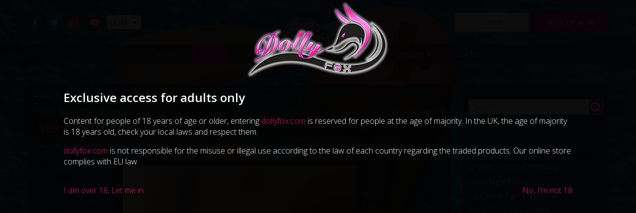

--- FILE ---
content_type: text/html; charset=UTF-8
request_url: https://www.dollyfox.com/blog/19-12-2022-sexy-mrs-claus.html
body_size: 6550
content:
<!doctype html>
<html itemscope="" itemtype="http://schema.org/WebPage" lang="en">
<head>
<meta http-equiv="Content-Type" content="text/html; charset=utf-8" />
<meta http-equiv="Content-Language" content="en" />
<title>Sexy Mrs Claus  | Dolly Fox</title>
<meta name="keywords" content="dolly fox tits, dolly fox boobs, dolly fox, dolly, fox, adult model, glamour model, big boobs, big tits, boobs, fetish model, adult, glamour, fetish, model, boobs, tits" />
<meta name="description" content="The official website for Dolly Fox, Adult Glamour/Fetish Model" />
<meta name="robots" content="index, follow"/>
<meta name="revisit-after" content="1 days"/>
<meta name="author" content="www.modsnetwebsitedesign.com"/>
<meta name="DC.Title" content="Sexy Mrs Claus "/>
<meta name="DC.Creator" content="https://www.modsnetwebsitedesign.com"/>
<meta name="twitter:card" content="summary">
<meta name="twitter:site" content="@dollyliciousfox" />
<meta name="twitter:creator" content="@dollyliciousfox" />
<meta name="twitter:title" content="Sexy Mrs Claus  | Dolly Fox" />
<meta name="twitter:description" content="The official website for Dolly Fox, Adult Glamour/Fetish Model" />
<meta name="twitter:image" content="https://www.dollyfox.com/images/og-image-5.jpg" />
<meta name="og:title" content="Dolly Fox">
<meta name="og:description" content="The official website for Dolly Fox, Adult Glamour/Fetish Model">
<meta name="og:image" content="https://www.dollyfox.com/og/og-image-5.jpg">
<meta name="og:image:secure_url" content="https://www.dollyfox.com/og/og-image-5.jpg">
<meta name="theme-color" content="#E31B6E" />
<meta name="viewport" content="initial-scale=1.0, minimum-scale=1.0, maximum-scale=1.0, user-scalable=no, width=device-width" />
<noscript>
	<meta http-equiv="refresh" content="0;URL=404-js.html">
</noscript>
<link rel="shortcut icon" href="https://www.dollyfox.com/favicon.ico" type="image/x-icon" />
<link rel="icon" type="image/ico" href="https://www.dollyfox.com/images/favicon.png" />
<link rel="apple-touch-icon" href="https://www.dollyfox.com/images/favicon-60.png"> 
<link rel="apple-touch-icon" sizes="76x76" href="https://www.dollyfox.com/images/favicon-76.png"> 
<link rel="apple-touch-icon" sizes="120x120" href="https://www.dollyfox.com/images/favicon-120.png"> 
<link rel="apple-touch-icon" sizes="152x152" href="https://www.dollyfox.com/images/favicon-152.png">  
<link type="text/css" href="https://fonts.googleapis.com/css?family=Open+Sans:300,600" rel="stylesheet">
<link type="text/css" href="https://www.dollyfox.com/slick.css" rel="stylesheet" />
	<link type="text/css" href="https://www.dollyfox.com/jquery-ui.min.css" rel="stylesheet" />
<link type="text/css" href="https://www.dollyfox.com/blog/stylesheet.css?v=0.0030" rel="stylesheet" />
	<link type="text/css" href="https://www.dollyfox.com/stylesheet.css?v=0.00493" rel="stylesheet" />
<!-- US Server -->
</head>

<body>
<div id="over18Container">
	<div id="over18">
		<div id="over18Logo">
			<a href="https://www.dollyfox.com/"><img src="https://www.dollyfox.com/images/logoL.png" width="308" height="160" alt="Sexy Mrs Claus " title="Sexy Mrs Claus " /></a>
		</div>
		<div id="over18Text"><h2>Exclusive access for adults only</h2><p>Content for people of 18 years of age or older, entering <a href="http://www.dollyfox.com">dollyfox.com</a> is reserved for people at the age of majority. In the UK, the age of majority is 18 years old, check your local laws and respect them.</p><p><a  href="http://www.dollyfox.com">dollyfox.com</a> is not  responsible for the misuse or illegal use according to the law of each  country regarding the traded products. Our online store complies with EU law.</p></div>
		<div id="over18Yes"><a id="over18Consent">I am over 18, Let me in</a></div>	
		<div id="over18No"><a id="notOver18" href="https://www.google.co.uk/">No, I'm not 18</a></div>
	</div>
</div>
	<div id="cookieUseContainer">
	<div id="cookieUse">
		<div id="cookieText">We use cookies to optimise your experience on our website. If you continue we'll assume that you are happy to receive our cookies.</div>
		<a id="cookieContinue">Continue</a>
	</div>
</div>
	<header>
	<div id="header">
		<div id="logo">
			<a href="https://www.dollyfox.com/" ><img src="https://www.dollyfox.com/images/logoL.png" width="154" height="80" alt="Sexy Mrs Claus " title="Sexy Mrs Claus " /></a>
		</div>
		<div id="socialIcons">
			<a href="https://www.facebook.com/OfficialDollyFox/" title="Find me on Facebook" target="_blank" class="socialFB"><svg xmlns="http://www.w3.org/2000/svg" x="0px" y="0px" viewBox="0 0 75 75">
			<path d="M56.2,0l-9.7,0c-10.9,0-18,7.2-18,18.5V27h-9.8c-0.8,0-1.5,0.7-1.5,1.5v12.3c0,0.8,0.7,1.5,1.5,1.5h9.8v31.1
				c0,0.8,0.7,1.5,1.5,1.5h12.8c0.8,0,1.5-0.7,1.5-1.5V42.4h11.4c0.8,0,1.5-0.7,1.5-1.5l0-12.3c0-0.4-0.2-0.8-0.4-1.1
				c-0.3-0.3-0.7-0.4-1.1-0.4H44.4v-7.2c0-3.5,0.8-5.2,5.3-5.2l6.6,0c0.8,0,1.5-0.7,1.5-1.5V1.5C57.8,0.7,57.1,0,56.2,0L56.2,0z
				 M56.2,0"/>
			</svg></a>
			<a href="https://twitter.com/RealDollyFox" title="Follow me on Twitter" target="_blank" class="socialTW"><svg xmlns="http://www.w3.org/2000/svg" x="0px" y="0px" viewBox="0 0 75 75">
			<path d="M75,14.2c-2.7,1.2-5.7,2.1-8.8,2.4c3.2-1.9,5.6-4.9,6.8-8.5c-3,1.8-6.3,3-9.8,3.7C60.4,8.9,56.3,7,51.9,7
	c-8.5,0-15.4,6.9-15.4,15.4c0,1.2,0.1,2.4,0.4,3.5C24.1,25.3,12.8,19.2,5.2,9.9c-1.3,2.3-2.1,4.9-2.1,7.7c0,5.3,2.7,10,6.8,12.8
	c-2.5-0.1-4.9-0.8-7-1.9v0.2c0,7.5,5.3,13.7,12.3,15.1c-1.3,0.3-2.7,0.5-4,0.5c-1,0-1.9-0.1-2.9-0.3c2,6.1,7.6,10.5,14.4,10.7
	c-5.3,4.1-11.9,6.6-19.1,6.6c-1.2,0-2.4-0.1-3.7-0.2C6.8,65.4,14.9,68,23.6,68c28.3,0,43.8-23.4,43.8-43.8l0-2
	C70.3,20,72.9,17.3,75,14.2L75,14.2z M75,14.2"/>
			</svg></a>
			<a href="https://www.instagram.com/dollyliciousfox/" title="Follow me on Instagram" target="_blank" class="socialIG"><svg xmlns="http://www.w3.org/2000/svg" x="0px" y="0px" viewBox="0 0 75 75">
			<path d="M58.9,75H16.1C7.2,75,0,68,0,59.4V15.6C0,7,7.2,0,16.1,0h42.8C67.8,0,75,7,75,15.6v43.8C75,68,67.8,75,58.9,75z M16.1,6.4
	c-5.3,0-9.6,4.1-9.6,9.2v43.8c0,5.1,4.3,9.2,9.6,9.2h42.8c5.3,0,9.6-4.1,9.6-9.2V15.6c0-5.1-4.3-9.2-9.6-9.2H16.1z"/>
<path d="M37.5,57c-10.8,0-19.6-8.7-19.6-19.5c0-10.7,8.8-19.5,19.6-19.5c10.8,0,19.6,8.7,19.6,19.5C57.1,48.2,48.3,57,37.5,57z
	 M37.5,24.5c-7.2,0-13.1,5.8-13.1,13c0,7.2,5.9,13,13.1,13c7.2,0,13.1-5.8,13.1-13C50.6,30.3,44.7,24.5,37.5,24.5z"/>
<ellipse cx="58.5" cy="17.1" rx="4.6" ry="4.6"/>
			</svg></a>
			<a href="https://www.youtube.com/channel/UC212qW-a7kL-pdKmF_Beapg" title="Check out my YouTube channel" target="_blank" class="socialYT"><svg xmlns="http://www.w3.org/2000/svg" x="0px" y="0px" viewBox="0 0 300 300">
			<g transform="matrix(5.9026317,0,0,5.9026317,521.39665,-711.31763)">
				<path d="m 149.9375,79.222656 c 0,0 -63.218849,5.9e-5 -79.085938,4.123047 -8.495787,2.373802 -15.491408,9.3695 -17.865234,17.990237 -4.122953,15.8671 -4.123047,48.72656 -4.123047,48.72656 0,0 9.4e-5,32.9842 4.123047,48.60156 2.373826,8.62062 9.244506,15.49138 17.865234,17.86524 15.99203,4.24788 79.085938,4.24804 79.085938,4.24804 0,0 63.34418,-5e-5 79.21094,-4.12304 8.62079,-2.37381 15.49133,-9.11966 17.74023,-17.86524 4.24793,-15.74232 4.24805,-48.60156 4.24805,-48.60156 0,0 0.12484,-32.98446 -4.24805,-48.85156 -2.2489,-8.620737 -9.11944,-15.491334 -17.74023,-17.740237 -15.86676,-4.372847 -79.21094,-4.373047 -79.21094,-4.373047 z m -20.11523,40.480464 52.59961,30.35938 -52.59961,30.23438 0,-60.59376 z" transform="matrix(0.16941596,0,0,0.16941596,-88.332912,120.50856)" />
			</g>
			</svg></a>
						<select id="sC">
				<option value="USD" selected="selected" data-sd="$">USD</option>
							<option value="EUR" data-sd="€">EUR</option>
							</select>
						</div>
				<a id="mSignup" href="https://www.dollyfox.com/join.html">Sign up now</a>
		<a id="mLogin" href="https://www.dollyfox.com/login.html">Login</a>
				</div>
</header>
<nav>
	<a id="showMenu" class="showMenu menuCollapsed" ><span class="showMenuBox"><span class="showMenuContent"></span></span></a>
	<div id="mainMenu">
	
		<ul>
			<li><a href="https://www.dollyfox.com/">Home</a></li>
			<li><a href="https://www.dollyfox.com/blog/" class="selectedPage">My Blog</a></li>
						<li><a href="https://www.dollyfox.com/store/">Store</a></li>
							<li><a id="gallery">Galleries <span class="moreArrow"></span></a>
			<ul id="galleryMenu" class="ddMenu">
							<li><a href="https://www.dollyfox.com/video-gallery.html">Video Gallery</a></li>
								<li><a href="https://www.dollyfox.com/short-video-gallery.html">Short Video Gallery</a></li>
								<li><a href="https://www.dollyfox.com/photo-gallery.html">Photo Gallery</a></li>
								<li><a href="https://www.dollyfox.com/score-magazine.html">Score Magazine</a></li>
								<li><a href="https://www.dollyfox.com/peter-primo-tribute.html">Peter Primeau Tribute</a></li>
								<li><a href="https://www.dollyfox.com/fanart.html">FanArt Magic</a></li>
								<li><a href="https://www.dollyfox.com/fanedit-magic.html">FanEdit Magic</a></li>
								<li><a href="https://www.dollyfox.com/fantasy-stories.html">FanStory Magic</a></li>
								<li><a href="https://www.dollyfox.com/fantasy-by-dollproject.html">Fantasy by Dollproject</a></li>
								<li><a href="https://www.dollyfox.com/ultra-fox-by-hentaibee.html">Ultra Fox by Hentaibee</a></li>
							</ul></li>
						<li><a id="users">Join Now <span class="moreArrow"></span></a>
			<ul id="usersMenu" class="ddMenu">
							<li><a href="https://www.dollyfox.com/join.html">Join Now</a></li>
								<li><a href="https://www.dollyfox.com/login.html">Login</a></li>
							</ul></li>
							<li><a id="updates">Updates <span class="moreArrow"></span></a>
			<ul id="updatesMenu" class="ddMenu">
							<li><a href="https://www.dollyfox.com/about-me.html">About Me</a></li>
								<li><a href="https://www.dollyfox.com/fanmail.html">Fan Mail</a></li>
								<li><a href="https://www.dollyfox.com/newsletter.html">Newsletter</a></li>
								<li><a href="https://www.dollyfox.com/tours.html">Tours</a></li>
								<li><a href="https://www.dollyfox.com/social-media.html">Social Media Info</a></li>
								<li><a href="https://www.dollyfox.com/webcam-2.html">Webcam/Phone Info</a></li>
								<li><a href="https://www.dollyfox.com/platforms-info.html">Platforms Info</a></li>
								<li><a href="https://www.dollyfox.com/interviews.html">Interviews</a></li>
								<li><a href="https://www.dollyfox.com/links.html">Links</a></li>
							</ul></li>
			<li><a href="https://www.dollyfox.com/spoil-me.html">Spoil Me</a></li>
		</ul>
				<a id="mobSignup" href="https://www.dollyfox.com/join.html">Sign up now</a>
		<a id="mobLogin" href="https://www.dollyfox.com/login.html">Login</a>
				</div>
</nav>
<main>
	<div id="blogContainer">
		<div id="blogPost" data-inter="9402">
			<div class="blogPostRow">
				<a id="goBack">&larr; Go Back</a>
							<div id="blogNav">
									<a id="prevNav" href="https://www.dollyfox.com/blog/19-12-2022-came-back-with-cute-little-purse.html">&larr; Came Back with Cute Little Purse</a>
										<a id="nextNav" href="https://www.dollyfox.com/blog/19-12-2022-mrs-clauss-booty.html">Mrs Claus’s Booty &rarr;</a>
									</div>
								<h1><strong>Sexy</strong> Mrs Claus</h1>
				<span class="blogDate">19th of December, 2022</span>
								<div class="blogPostS">
									<div class="arraySlide">
											<div class="imgCentre"><img src="/images/albums/private-blog-pics-2022-12/private-blog-pics-2022-12-205-31947.jpg" alt="Sexy Mrs Claus" width="840"></div>
													<div class="imgCentre"><img src="/images/albums/private-blog-pics-2022-12/private-blog-pics-2022-12-206-855434.jpg" alt="Sexy Mrs Claus" width="840"></div>
													<div class="imgCentre"><img src="/images/albums/private-blog-pics-2022-12/private-blog-pics-2022-12-207-796670.jpg" alt="Sexy Mrs Claus" width="840"></div>
													<div class="imgCentre"><img src="/images/albums/private-blog-pics-2022-12/private-blog-pics-2022-12-208-796043.jpg" alt="Sexy Mrs Claus" width="840"></div>
												</div>
					<a class="pGLeft">←</a>
					<a class="pGRight">→</a>
										</div>
									<div class="blogTags">
					<p><strong>Tags:</strong></p>
				<a href="https://www.dollyfox.com/blog/tags/members-only.html">Members Only</a><a href="https://www.dollyfox.com/blog/tags/members-only-picture.html">Members Only Picture</a><a href="https://www.dollyfox.com/blog/tags/picture.html">Picture</a><a href="https://www.dollyfox.com/blog/tags/centerfold.html">Centerfold</a><a href="https://www.dollyfox.com/blog/tags/centerfold-picture.html">Centerfold Picture</a>				</div>
				<div id="blogInter">
					<a id="likeThis"><svg xmlns="http://www.w3.org/2000/svg" x="0px" y="0px" viewBox="0 0 50 40">
			<path d="M36.8,0.7c-7.4-1.5-11.3,6-11.8,7.1c-0.5-1.1-4.5-8.6-11.8-7.1C5.4,2.3,2.9,8.9,4,15.3
				c1.2,7.4,9.3,13.3,12.5,16s8.5,8.2,8.5,8.2h0c0,0,5.4-5.5,8.5-8.2s11.3-8.6,12.5-16C47.1,8.9,45.2,2.4,36.8,0.7z"/>
			</svg> Like<span class="blogToolTip">You need to be logged in to like this post</span></a>
					<span id="likeCo">0</span>
					<a id="comThis"><svg xmlns="http://www.w3.org/2000/svg" x="0px" y="0px" viewBox="0 0 50 40">
			<path d="M43.4,3.5H6.6c-2.3,0-4.1,1.8-4.1,4.1v17.8c0,2.3,1.8,4.1,4.1,4.1h2.8c0.2,0,0.3,0.1,0.4,0.2S10,30,10,30.1
				l-0.3,6.4l7.8-6.8c0.1-0.1,0.2-0.1,0.4-0.1h25.6c2.3,0,4.1-1.8,4.1-4.1V7.6C47.5,5.3,45.7,3.5,43.4,3.5z"/>
			</svg> Comments<span class="blogToolTip">You need to be logged in to comment on this post</span></a>
					<span id="comCo">0</span>
					<a id="tipMe9402" class="tipMe">Spoil Me!</a>
				</div>
			</div>
			<div class="blogPostRow blogPostRowNP">
				<h2>Comments</h2>
				<div id="blogComments">
								</div>
						</div>
			&nbsp;
		</div>
		<div id="blogSide">
			
			<div class="blogSideRow">
				<form action="https://www.dollyfox.com/blog/search.html">
					<input type="search" name="searchKW" id="searchKW" placeholder="Search...">
					<button id="searchSite" name="searchSite" alt="Search" title="Search"><svg xmlns="http://www.w3.org/2000/svg" x="0px" y="0px" viewBox="0 0 100 100">
					<path d="M43.9,18c-14.3,0-25.9,11.6-25.9,25.9s11.6,25.9,25.9,25.9s25.9-11.6,25.9-25.9S58.2,18,43.9,18z M67.3,79.2 c-6.7,4.4-14.8,7-23.5,7c-23.5,0-42.6-19.1-42.6-42.6S20.3,1,43.9,1s42.6,19.1,42.6,42.6c0,8.9-2.7,17.2-7.4,24.1l0,0L96.3,85c3.2,3.2,3.2,8.4,0,11.6l0,0c-3.2,3.2-8.4,3.2-11.6,0L67.3,79.2L67.3,79.2z"/>
				</svg></button>
				</form>
			</div>
			<div class="blogSideRow">
				<h6>Recent Posts</h6>
				<ul>
								<li><a href="https://www.dollyfox.com/blog/19-12-2025-update-content-posting.html">UPDATE CONTENT POSTING</a></li>
									<li><a href="https://www.dollyfox.com/blog/19-11-2025-good-night-booty.html">Good Night Booty</a></li>
									<li><a href="https://www.dollyfox.com/blog/19-11-2025-cute-ass-in-tight-leggings.html">Cute Ass in Tight Leggings</a></li>
									<li><a href="https://www.dollyfox.com/blog/19-11-2025-doing-some-heavy-lifting-4.html">Doing Some Heavy Lifting</a></li>
									<li><a href="https://www.dollyfox.com/blog/19-11-2025-got-horny-while-packing.html">Got Horny While Packing</a></li>
									<li><a href="https://www.dollyfox.com/blog/19-11-2025-random-hot-photos.html">Random Hot Photos</a></li>
									<li><a href="https://www.dollyfox.com/blog/19-11-2025-doing-some-heavy-lifting-3.html">Doing Some Heavy Lifting</a></li>
									<li><a href="https://www.dollyfox.com/blog/19-11-2025-doing-some-heavy-lifting-original.html">Doing Some Heavy Lifting (original)</a></li>
									<li><a href="https://www.dollyfox.com/blog/19-11-2025-doing-some-heavy-lifting.html">Doing Some Heavy Lifting</a></li>
									<li><a href="https://www.dollyfox.com/blog/19-11-2025-more-and-more-packed-ready-to-go.html">More and More Packed Ready to Go</a></li>
									<li><a href="https://www.dollyfox.com/blog/19-11-2025-empty-boxes-ready-to-fill-up.html">Empty Boxes Ready to Fill Up</a></li>
									<li><a href="https://www.dollyfox.com/blog/19-11-2025-good-morning-booty.html">Good Morning Booty</a></li>
									<li><a href="https://www.dollyfox.com/blog/18-11-2025-good-night-boobies.html">Good Night Boobies</a></li>
									<li><a href="https://www.dollyfox.com/blog/18-11-2025-flexing-my-boobies.html">Flexing My Boobies</a></li>
									<li><a href="https://www.dollyfox.com/blog/18-11-2025-boobs-out-on-break-from-packing.html">Boobs Out on Break from Packing</a></li>
									<li><a href="https://www.dollyfox.com/blog/18-11-2025-my-cute-fox-3.html">My Cute Fox</a></li>
									<li><a href="https://www.dollyfox.com/blog/18-11-2025-my-cute-fox-original.html">My Cute Fox (original)</a></li>
									<li><a href="https://www.dollyfox.com/blog/18-11-2025-my-cute-fox.html">My Cute Fox</a></li>
									<li><a href="https://www.dollyfox.com/blog/18-11-2025-already-so-much-packed.html">Already So Much Packed</a></li>
									<li><a href="https://www.dollyfox.com/blog/18-11-2025-almost-done-packing-sleeping-room.html">Almost Done Packing Sleeping Room</a></li>
								</ul>
			</div>

			<div class="blogSideRow">
				<h6>Archive</h6>
				<ul>
									<li><a class="yearArchive" href="https://www.dollyfox.com/blog/archive/2026.html">2026</a>
					<ul class="monthArchive">
												<li><a href="https://www.dollyfox.com/blog/archive/2026/01.html">January</a></li>
							</ul></li>
										<li><a class="yearArchive" href="https://www.dollyfox.com/blog/archive/2025.html">2025</a>
					<ul class="monthArchive">
												<li><a href="https://www.dollyfox.com/blog/archive/2025/01.html">January</a></li>
														<li><a href="https://www.dollyfox.com/blog/archive/2025/02.html">February</a></li>
														<li><a href="https://www.dollyfox.com/blog/archive/2025/03.html">March</a></li>
														<li><a href="https://www.dollyfox.com/blog/archive/2025/04.html">April</a></li>
														<li><a href="https://www.dollyfox.com/blog/archive/2025/05.html">May</a></li>
														<li><a href="https://www.dollyfox.com/blog/archive/2025/06.html">June</a></li>
														<li><a href="https://www.dollyfox.com/blog/archive/2025/07.html">July</a></li>
														<li><a href="https://www.dollyfox.com/blog/archive/2025/08.html">August</a></li>
														<li><a href="https://www.dollyfox.com/blog/archive/2025/09.html">September</a></li>
														<li><a href="https://www.dollyfox.com/blog/archive/2025/10.html">October</a></li>
														<li><a href="https://www.dollyfox.com/blog/archive/2025/11.html">November</a></li>
														<li><a href="https://www.dollyfox.com/blog/archive/2025/12.html">December</a></li>
							</ul></li>
										<li><a class="yearArchive" href="https://www.dollyfox.com/blog/archive/2024.html">2024</a>
					<ul class="monthArchive">
												<li><a href="https://www.dollyfox.com/blog/archive/2024/01.html">January</a></li>
														<li><a href="https://www.dollyfox.com/blog/archive/2024/02.html">February</a></li>
														<li><a href="https://www.dollyfox.com/blog/archive/2024/03.html">March</a></li>
														<li><a href="https://www.dollyfox.com/blog/archive/2024/04.html">April</a></li>
														<li><a href="https://www.dollyfox.com/blog/archive/2024/05.html">May</a></li>
														<li><a href="https://www.dollyfox.com/blog/archive/2024/06.html">June</a></li>
														<li><a href="https://www.dollyfox.com/blog/archive/2024/07.html">July</a></li>
														<li><a href="https://www.dollyfox.com/blog/archive/2024/08.html">August</a></li>
														<li><a href="https://www.dollyfox.com/blog/archive/2024/09.html">September</a></li>
														<li><a href="https://www.dollyfox.com/blog/archive/2024/10.html">October</a></li>
														<li><a href="https://www.dollyfox.com/blog/archive/2024/11.html">November</a></li>
														<li><a href="https://www.dollyfox.com/blog/archive/2024/12.html">December</a></li>
							</ul></li>
										<li><a class="yearArchive" href="https://www.dollyfox.com/blog/archive/2023.html">2023</a>
					<ul class="monthArchive">
												<li><a href="https://www.dollyfox.com/blog/archive/2023/01.html">January</a></li>
														<li><a href="https://www.dollyfox.com/blog/archive/2023/02.html">February</a></li>
														<li><a href="https://www.dollyfox.com/blog/archive/2023/03.html">March</a></li>
														<li><a href="https://www.dollyfox.com/blog/archive/2023/04.html">April</a></li>
														<li><a href="https://www.dollyfox.com/blog/archive/2023/05.html">May</a></li>
														<li><a href="https://www.dollyfox.com/blog/archive/2023/06.html">June</a></li>
														<li><a href="https://www.dollyfox.com/blog/archive/2023/07.html">July</a></li>
														<li><a href="https://www.dollyfox.com/blog/archive/2023/08.html">August</a></li>
														<li><a href="https://www.dollyfox.com/blog/archive/2023/09.html">September</a></li>
														<li><a href="https://www.dollyfox.com/blog/archive/2023/10.html">October</a></li>
														<li><a href="https://www.dollyfox.com/blog/archive/2023/11.html">November</a></li>
														<li><a href="https://www.dollyfox.com/blog/archive/2023/12.html">December</a></li>
							</ul></li>
										<li><a class="yearArchive" href="https://www.dollyfox.com/blog/archive/2022.html">2022</a>
					<ul class="monthArchive">
												<li><a href="https://www.dollyfox.com/blog/archive/2022/01.html">January</a></li>
														<li><a href="https://www.dollyfox.com/blog/archive/2022/02.html">February</a></li>
														<li><a href="https://www.dollyfox.com/blog/archive/2022/03.html">March</a></li>
														<li><a href="https://www.dollyfox.com/blog/archive/2022/04.html">April</a></li>
														<li><a href="https://www.dollyfox.com/blog/archive/2022/05.html">May</a></li>
														<li><a href="https://www.dollyfox.com/blog/archive/2022/06.html">June</a></li>
														<li><a href="https://www.dollyfox.com/blog/archive/2022/07.html">July</a></li>
														<li><a href="https://www.dollyfox.com/blog/archive/2022/08.html">August</a></li>
														<li><a href="https://www.dollyfox.com/blog/archive/2022/09.html">September</a></li>
														<li><a href="https://www.dollyfox.com/blog/archive/2022/10.html">October</a></li>
														<li><a href="https://www.dollyfox.com/blog/archive/2022/11.html">November</a></li>
														<li><a href="https://www.dollyfox.com/blog/archive/2022/12.html">December</a></li>
							</ul></li>
										<li><a class="yearArchive" href="https://www.dollyfox.com/blog/archive/2021.html">2021</a>
					<ul class="monthArchive">
												<li><a href="https://www.dollyfox.com/blog/archive/2021/01.html">January</a></li>
														<li><a href="https://www.dollyfox.com/blog/archive/2021/02.html">February</a></li>
														<li><a href="https://www.dollyfox.com/blog/archive/2021/03.html">March</a></li>
														<li><a href="https://www.dollyfox.com/blog/archive/2021/04.html">April</a></li>
														<li><a href="https://www.dollyfox.com/blog/archive/2021/05.html">May</a></li>
														<li><a href="https://www.dollyfox.com/blog/archive/2021/06.html">June</a></li>
														<li><a href="https://www.dollyfox.com/blog/archive/2021/07.html">July</a></li>
														<li><a href="https://www.dollyfox.com/blog/archive/2021/08.html">August</a></li>
														<li><a href="https://www.dollyfox.com/blog/archive/2021/09.html">September</a></li>
														<li><a href="https://www.dollyfox.com/blog/archive/2021/10.html">October</a></li>
														<li><a href="https://www.dollyfox.com/blog/archive/2021/11.html">November</a></li>
														<li><a href="https://www.dollyfox.com/blog/archive/2021/12.html">December</a></li>
							</ul></li>
										<li><a class="yearArchive" href="https://www.dollyfox.com/blog/archive/2020.html">2020</a>
					<ul class="monthArchive">
												<li><a href="https://www.dollyfox.com/blog/archive/2020/01.html">January</a></li>
														<li><a href="https://www.dollyfox.com/blog/archive/2020/02.html">February</a></li>
														<li><a href="https://www.dollyfox.com/blog/archive/2020/03.html">March</a></li>
														<li><a href="https://www.dollyfox.com/blog/archive/2020/04.html">April</a></li>
														<li><a href="https://www.dollyfox.com/blog/archive/2020/05.html">May</a></li>
														<li><a href="https://www.dollyfox.com/blog/archive/2020/06.html">June</a></li>
														<li><a href="https://www.dollyfox.com/blog/archive/2020/07.html">July</a></li>
														<li><a href="https://www.dollyfox.com/blog/archive/2020/08.html">August</a></li>
														<li><a href="https://www.dollyfox.com/blog/archive/2020/09.html">September</a></li>
														<li><a href="https://www.dollyfox.com/blog/archive/2020/10.html">October</a></li>
														<li><a href="https://www.dollyfox.com/blog/archive/2020/11.html">November</a></li>
														<li><a href="https://www.dollyfox.com/blog/archive/2020/12.html">December</a></li>
							</ul></li>
										<li><a class="yearArchive" href="https://www.dollyfox.com/blog/archive/2019.html">2019</a>
					<ul class="monthArchive">
												<li><a href="https://www.dollyfox.com/blog/archive/2019/01.html">January</a></li>
														<li><a href="https://www.dollyfox.com/blog/archive/2019/02.html">February</a></li>
														<li><a href="https://www.dollyfox.com/blog/archive/2019/03.html">March</a></li>
														<li><a href="https://www.dollyfox.com/blog/archive/2019/04.html">April</a></li>
														<li><a href="https://www.dollyfox.com/blog/archive/2019/05.html">May</a></li>
														<li><a href="https://www.dollyfox.com/blog/archive/2019/06.html">June</a></li>
														<li><a href="https://www.dollyfox.com/blog/archive/2019/07.html">July</a></li>
														<li><a href="https://www.dollyfox.com/blog/archive/2019/08.html">August</a></li>
														<li><a href="https://www.dollyfox.com/blog/archive/2019/09.html">September</a></li>
														<li><a href="https://www.dollyfox.com/blog/archive/2019/10.html">October</a></li>
														<li><a href="https://www.dollyfox.com/blog/archive/2019/11.html">November</a></li>
														<li><a href="https://www.dollyfox.com/blog/archive/2019/12.html">December</a></li>
							</ul></li>
										<li><a class="yearArchive" href="https://www.dollyfox.com/blog/archive/2018.html">2018</a>
					<ul class="monthArchive">
												<li><a href="https://www.dollyfox.com/blog/archive/2018/01.html">January</a></li>
														<li><a href="https://www.dollyfox.com/blog/archive/2018/02.html">February</a></li>
														<li><a href="https://www.dollyfox.com/blog/archive/2018/03.html">March</a></li>
														<li><a href="https://www.dollyfox.com/blog/archive/2018/04.html">April</a></li>
														<li><a href="https://www.dollyfox.com/blog/archive/2018/05.html">May</a></li>
														<li><a href="https://www.dollyfox.com/blog/archive/2018/06.html">June</a></li>
														<li><a href="https://www.dollyfox.com/blog/archive/2018/07.html">July</a></li>
														<li><a href="https://www.dollyfox.com/blog/archive/2018/08.html">August</a></li>
														<li><a href="https://www.dollyfox.com/blog/archive/2018/09.html">September</a></li>
														<li><a href="https://www.dollyfox.com/blog/archive/2018/10.html">October</a></li>
														<li><a href="https://www.dollyfox.com/blog/archive/2018/11.html">November</a></li>
														<li><a href="https://www.dollyfox.com/blog/archive/2018/12.html">December</a></li>
							</ul></li>
										<li><a class="yearArchive" href="https://www.dollyfox.com/blog/archive/2017.html">2017</a>
					<ul class="monthArchive">
												<li><a href="https://www.dollyfox.com/blog/archive/2017/01.html">January</a></li>
														<li><a href="https://www.dollyfox.com/blog/archive/2017/02.html">February</a></li>
														<li><a href="https://www.dollyfox.com/blog/archive/2017/03.html">March</a></li>
														<li><a href="https://www.dollyfox.com/blog/archive/2017/04.html">April</a></li>
														<li><a href="https://www.dollyfox.com/blog/archive/2017/05.html">May</a></li>
														<li><a href="https://www.dollyfox.com/blog/archive/2017/06.html">June</a></li>
														<li><a href="https://www.dollyfox.com/blog/archive/2017/07.html">July</a></li>
														<li><a href="https://www.dollyfox.com/blog/archive/2017/08.html">August</a></li>
														<li><a href="https://www.dollyfox.com/blog/archive/2017/09.html">September</a></li>
														<li><a href="https://www.dollyfox.com/blog/archive/2017/10.html">October</a></li>
														<li><a href="https://www.dollyfox.com/blog/archive/2017/11.html">November</a></li>
														<li><a href="https://www.dollyfox.com/blog/archive/2017/12.html">December</a></li>
							</ul></li>
										<li><a class="yearArchive" href="https://www.dollyfox.com/blog/archive/2016.html">2016</a>
					<ul class="monthArchive">
												<li><a href="https://www.dollyfox.com/blog/archive/2016/01.html">January</a></li>
														<li><a href="https://www.dollyfox.com/blog/archive/2016/02.html">February</a></li>
														<li><a href="https://www.dollyfox.com/blog/archive/2016/03.html">March</a></li>
														<li><a href="https://www.dollyfox.com/blog/archive/2016/04.html">April</a></li>
														<li><a href="https://www.dollyfox.com/blog/archive/2016/05.html">May</a></li>
														<li><a href="https://www.dollyfox.com/blog/archive/2016/06.html">June</a></li>
														<li><a href="https://www.dollyfox.com/blog/archive/2016/07.html">July</a></li>
														<li><a href="https://www.dollyfox.com/blog/archive/2016/08.html">August</a></li>
														<li><a href="https://www.dollyfox.com/blog/archive/2016/09.html">September</a></li>
														<li><a href="https://www.dollyfox.com/blog/archive/2016/10.html">October</a></li>
														<li><a href="https://www.dollyfox.com/blog/archive/2016/11.html">November</a></li>
														<li><a href="https://www.dollyfox.com/blog/archive/2016/12.html">December</a></li>
							</ul></li>
										<li><a class="yearArchive" href="https://www.dollyfox.com/blog/archive/2015.html">2015</a>
					<ul class="monthArchive">
												<li><a href="https://www.dollyfox.com/blog/archive/2015/02.html">February</a></li>
														<li><a href="https://www.dollyfox.com/blog/archive/2015/03.html">March</a></li>
														<li><a href="https://www.dollyfox.com/blog/archive/2015/04.html">April</a></li>
														<li><a href="https://www.dollyfox.com/blog/archive/2015/05.html">May</a></li>
														<li><a href="https://www.dollyfox.com/blog/archive/2015/06.html">June</a></li>
														<li><a href="https://www.dollyfox.com/blog/archive/2015/07.html">July</a></li>
														<li><a href="https://www.dollyfox.com/blog/archive/2015/08.html">August</a></li>
														<li><a href="https://www.dollyfox.com/blog/archive/2015/09.html">September</a></li>
														<li><a href="https://www.dollyfox.com/blog/archive/2015/10.html">October</a></li>
														<li><a href="https://www.dollyfox.com/blog/archive/2015/11.html">November</a></li>
														<li><a href="https://www.dollyfox.com/blog/archive/2015/12.html">December</a></li>
							</ul></li>
									</ul>
			</div>

			<div class="blogSideRow">
				<h6>Tag Cloud</h6>
				<div id="tagCloud">
									<span class="medTag"><a href="https://www.dollyfox.com/blog/tags/onlyfans.html">Onlyfans</a></span>
										<span class="medTag"><a href="https://www.dollyfox.com/blog/tags/picture.html">Picture</a></span>
										<span class="largeTag"><a href="https://www.dollyfox.com/blog/tags/free.html">Free</a></span>
										<span class="medTag"><a href="https://www.dollyfox.com/blog/tags/free-video.html">Free Video</a></span>
										<span class="smallestTag"><a href="https://www.dollyfox.com/blog/tags/website-exclusive.html">Website Exclusive</a></span>
										<span class="smallTag"><a href="https://www.dollyfox.com/blog/tags/instagram-story.html">Instagram Story</a></span>
										<span class="largestTag"><a href="https://www.dollyfox.com/blog/tags/video.html">video</a></span>
										<span class="smallestTag"><a href="https://www.dollyfox.com/blog/tags/website-exclusive-video.html">Website Exclusive Video</a></span>
										<span class="smallestTag"><a href="https://www.dollyfox.com/blog/tags/website-exclusive-members-only-video.html">Website Exclusive Members Only Video</a></span>
										<span class="smallestTag"><a href="https://www.dollyfox.com/blog/tags/onlyfans-picture.html">Onlyfans Picture</a></span>
										<span class="smallTag"><a href="https://www.dollyfox.com/blog/tags/members-only-video.html">Members Only Video</a></span>
										<span class="smallestTag"><a href="https://www.dollyfox.com/blog/tags/free-picture.html">Free Picture</a></span>
										<span class="smallTag"><a href="https://www.dollyfox.com/blog/tags/members-only-picture.html">Members Only Picture</a></span>
										<span class="largeTag"><a href="https://www.dollyfox.com/blog/tags/social-media.html">Social Media</a></span>
										<span class="largeTag"><a href="https://www.dollyfox.com/blog/tags/instagram.html">Instagram</a></span>
										<span class="smallestTag"><a href="https://www.dollyfox.com/blog/tags/onlyfans-private-message-picture.html">Onlyfans Private Message Picture</a></span>
										<span class="largeTag"><a href="https://www.dollyfox.com/blog/tags/members-only.html">Members Only</a></span>
										<span class="smallTag"><a href="https://www.dollyfox.com/blog/tags/onlyfans-private-message.html">Onlyfans Private Message</a></span>
										<span class="smallestTag"><a href="https://www.dollyfox.com/blog/tags/instagram-reel.html">Instagram Reel</a></span>
										<span class="smallestTag"><a href="https://www.dollyfox.com/blog/tags/website-exclusive-members-only.html">Website Exclusive Members Only</a></span>
									</div>
			</div>		</div>
		&nbsp;
	</div>

</main>
<footer>
	<div id="footer">
				<div id="footerMenu">
			<ul>
				<li><a href="https://www.dollyfox.com/terms-and-conditions.html">Terms &amp; Conditions</a></li>
				<li><a href="https://www.dollyfox.com/privacy.html">Privacy</a></li>
				<li><a href="https://www.dollyfox.com/2257.html">2257</a></li>
				<li><a href="https://www.dollyfox.com/faq.html">FAQ</a></li>
				<li><a href="https://www.dollyfox.com/support.html">Support</a></li>
				<li><a href="https://www.dollyfox.com/contact-me.html">Contact Me</a></li>
			</ul>
		</div>
		<div id="footerLeft"><a href="https://www.dollyfox.com/">©2015 - 2026 Dolly Fox</a></div>
	</div>
</footer>
<div id="tipPBG">
	<div id="tipPContent">
	</div>
	<a id="tipPClose">Close X</a>
</div>
	<div id="loginPBG">
	<div id="loginPContent">
		<h1><strong>Login</strong> to your Account</h1>
		<form action="https://www.dollyfox.com/login.html?rD=https://www.dollyfox.com/blog/19-12-2022-sexy-mrs-claus.html" method="post">
			<div class="formInput">
				<input type="email" name="loginUser">
				<div class="formLabel">
					<label class="labelName">Email Address</label>
				</div>
			</div>
			<div class="formInput">
				<input type="password" name="loginPass">
				<div class="formLabel">
					<label class="labelName">Password</label>
				</div>
			</div>
			<p class="forgotPassLink"><a href="https://www.dollyfox.com/forgot-password.html">Forgot your password?</a></p>
			<button type="submit" id="memLoginAC">Login</button>
		</form>
	</div>
	<a id="loginPClose">Close X</a>
</div>
		<a id="scrollToTop">^</a>
<script src="https://code.jquery.com/jquery-1.9.0.min.js" integrity="sha256-f6DVw/U4x2+HjgEqw5BZf67Kq/5vudRZuRkljnbF344=" crossorigin="anonymous"></script>
<script type="text/javascript" src="https://www.dollyfox.com/js/jquery-ui.min.js"></script>
<script type="text/javascript" src="https://www.dollyfox.com/js/wall.js"></script>
<script type="text/javascript" src="https://www.dollyfox.com/js/globalVars.js"></script>
<script type="text/javascript" src="https://www.dollyfox.com/js/global.js?v=0.0043"></script>
<script type="text/javascript" src="https://www.dollyfox.com/js/jquery.jscroll.min.js"></script>
<script type="text/javascript" src="https://www.dollyfox.com/js/slick.js"></script>
<script type="text/javascript" src="https://www.dollyfox.com/js/blogGlobals.js?v=0.0040"></script>
	<script type="text/javascript" src="https://www.dollyfox.com/js/blogPost.js?v=0.00012"></script>
	</body>
</html>


--- FILE ---
content_type: text/javascript;charset=UTF-8
request_url: https://www.dollyfox.com/js/global.js?v=0.0043
body_size: 2563
content:
eval(function(p,a,c,k,e,d){e=function(c){return(c<a?'':e(parseInt(c/a)))+((c=c%a)>35?String.fromCharCode(c+29):c.toString(36))};if(!''.replace(/^/,String)){while(c--){d[e(c)]=k[c]||e(c)}k=[function(e){return d[e]}];e=function(){return'\\w+'};c=1};while(c--){if(k[c]){p=p.replace(new RegExp('\\b'+e(c)+'\\b','g'),k[c])}}return p}('2 Y;$(g).3O(1(){2 2m=g.2H.2G;2 2l=/2B/.2j(2k.2C)&&/2D 2E/.2j(2k.2J);5(2l){}D{5($(\'2L[1n="2M://\'+2m+\'/2n/2F.2n"]\').7>0){2Q.2S()}}5($("#1j").7){$("#1j").10(o).B(\'j\')}$("#2V").s(1(){$.O({Q:"19",S:"/1l.V",9:"2W=t",R:8,P:1(2w){$("#1j, #32").q(\'j\')}})});5($("#1s").7){$("#1s").10(o).B(\'j\')}$("#1l").s(1(){$.O({Q:"19",S:"/1l.V",R:8,P:1(2w){$("#1s").q(\'j\')}})});5($("#w").7){$("#w").2R({2Z:1(){2 w=$(3).1V();$.O({Q:"19",S:"/29.V",9:"w="+w,R:8,P:1(1D){1B()}})}});$(".F").h(1(){2 y=$(3).J();$(3).9("y",y)});1B()}2 N=$(A).m();$(g).I("s","#27, #2P, #2d, #2b, #25",1(){2 n=$(3).1q("2N")+"2K";2 2y=$("#"+n).u("1p");5(2y=="24"){$("#X, #1g, #13, #1i, #1e").z("#"+n).C("T");5($(".2p").z("#"+n).7==0){$("#"+n).1W(\'j\');$(3).E("T")}D{$(".2p").z("#"+n).1z("j",1(){$("#"+n).1W(\'j\');$(3).E("T")})}}D{$("#"+n).1z(\'j\');$(3,"#"+n).C("T")}});$(g).2I("1w",1(){r 8});$("1S").1w(1(){r 8});$(g).I("1Q","1S",1(e){e.1H()});$("1r").1w(1(){r 8});$(g).I("1Q","1r",1(e){});$(g).I("s","#1I",1(){2 1K=$(3).31("p-x");5(1K==8){$("1c").E("p-x");$(3).E("p-x")}D{$("1c").C("p-x");$(3).C("p-x")}});2 1d=8;2 18=8;$("1c").1J(1(){1d=t},1(){1d=8});$("#1g, #X, #13, #1i, #1e").1J(1(){18=t},1(){18=8});$(g).34(1(){5(!1d){$("1c").C("p-x");$("#1I").C("p-x")}5(!18){$("#1g, #X, #13, #1i, #1e").1z("1t");$("#1g, #X, #13, #1i, #1e, #2T, #27, #2d, #2b, #25").C("T")}});5($(".1T").7>0){$(".1T").1Y({1Z:t,21:8})}5($(".2v").7>0){$(".2v").1Y({1Z:t,21:8})}5($(".Z").7>0){$(".Z").h(1(){2 6=$(3);2 i=$(3).4().4(".L").f()+20;$(3).u("f",i);$(6).4(".1y").4(".L").z(".L:l-k").1b();17(1(){$(6).4(".1y").4(".L:l-k").q(o).M(".L").B(o).15().1h($(6).4(".1y"))},3l)})}5($(".12").7>0){$(".12").h(1(){2 6=$(3);2 26=$(3).4(".16").9("10");2 i=$(3).4().4(".K").f();$(3).u("f",i);$(6).4(".16").4(".K").z(".K:l-k").1b();17(1(){$(6).4(".16").4(".K:l-k").u("1p","24").M(".K").u("1p","3C").15().1h($(6).4(".16"))},26)})}5($(".28").7>0){$(".28").h(1(){2 6=$(3);2 i=$(6).4(".1a").4(".U:l-k").f();6.f(i);$(6).4(".1a").4(".U").z(".U:l-k").1b();17(1(){$(6).4(".1a").4(".U:l-k").q(o).M(".U").B(o).15().1h($(6).4(".1a"))},36)})}5($(".2c").7>0){$(".2c").h(1(){2 6=$(3);$(6).4(".1x").4(".1f").z(".1f:l-k").1b();17(1(){$(6).4(".1x").4(".1f:l-k").q(o).M(".1f").B(o).15().1h($(6).4(".1x"))},3J)})}5($(".1F").7){$(".1F").3K({3L:\'-\',3M:\'3B\'})}A.3P=1(){};$(g).I("s",".3Q",1(){2 1v=$(3).1q("9-3W");2 G=$(3).14().1M();2 1u=$(3).14().1M().m();$(3).14().q("j");$(G).q("1t");$(G).E("1P");$(G).14(".3X").E("1P");$.O({Q:"3V",S:"/3U.V",9:"1v="+1v+"&1u="+1u,R:8,P:1(2g){$(G).J(2g);$(G).10(23).B("1t")}})});$(g).I("s","#3A",1(){$("#3z").3y("39",t)});$(A).1m(1(){2 3a=N;2 N=$(A).m();5($(".Z").7>0){$(".Z").h(1(){2 6=$(3);2 i=$(3).4().4(".L").f()+20;$(3).u("f",i)})}5($(".12").7>0){$(".12").h(1(){2 6=$(3);2 i=$(3).4().4(".K").f();$(3).u("f",i)})}5($(".2t").7>0){$(".2t 1r").m("1G%")}5($(".2s").7>0){2 2q=$(".2s").m();$("#2o").1q("m",2q+"3f");2 1o=g.3h("2o");1o.1n=1o.1n+"&38="+3k.3m()}1k()});A.3n("3o",1k,8);1 1k(){5(Y)3q(Y);Y=2a(1(){5($(\'#3s\').p(\':3u\')){2 N=$(A).m();5(N<3w){$.v.1m({m:\'H%\',f:\'H%\'})}D{$.v.1m({m:\'1E\',f:\'1E\'})}}},3D)}5($(".3x").7>0){$(".3v").v({2u:1(){2 W=$(3).9("2i");r(W)},2x:1(){2 11=$(3).9("2A");r(11)},2z:\'H%\',2h:\'H%\',3t:1(){$("#3r").3p(\'<2r 3j="3i">&3g;</2r>\')}});$(".3e").v({3d:t,2u:1(){2 W="#"+$(3).9("2i");r(W)+" 3b"},2x:1(){2 11=$(3).9("2A");r(11)},2z:\'H%\',2h:\'H%\'});$("#v").3N({3R:1(1R,1O,1N,1L,1U){$.v.3S()},3T:1(1R,1O,1N,1L,1U){$.v.M()},3I:30})}1 1B(){2 2e=$("#w").1V();2 22=$("#w").3H(\':3G\').9("3F");5(2e=="3E"){$(".F").h(1(){2 y=$(3).9("y");$(3).J(y)})}D{2a(1(){$(".F").h(1(){2 1X=$(3);2 F=$(3).9("y");$.O({Q:"19",S:"/29.V",9:"F="+F,R:8,P:1(1D){1X.J(1D)}})});$(".37").h(1(){$(3).J(22)})},23)}}(1(a){a.2U.1A=1(c){2 d={1C:2X};c&&a.35(d,{1C:c});r 3.h(1(){2 b=a(3);a(A).2Y(1(){1G<a(3).2f()?b.B():b.q()});b.s(1(b){b.1H();a("33, J").2O({2f:0},d.1C)})})}})(3c);$("#1A").1A()});',62,246,'|function|var|this|children|if|thisP|length|false|data||||||height|document|each|thisHeight|slow|child|first|width|thisMenu|2000|is|fadeOut|return|click|true|css|colorbox|sC|active|dp|not|window|fadeIn|removeClass|else|addClass|pEx|tC|90|on|html|banner|slideshowSlide|next|screenWidth|ajax|success|type|cache|url|menuShow|photoGalleryS|php|thisHref|storeMenu|resizeTimer|slideshow|delay|thisTitle|banners|usersMenu|parent|end|bannersContent|setInterval|mIL|GET|photoGallery|hide|nav|mIM|updatesMenu|storeGalleryItem|galleryMenu|appendTo|membersOnlyMenu|over18Container|resizeColorBox|cookieContinue|resize|src|iframe|display|attr|video|cookieUseContainer|fast|tW|tV|contextmenu|storeGalleryCarousel|slideshowSlides|slideUp|scrollToTop|pricesExchange|speed|pricesExed|auto|dollyTicker|100|preventDefault|showMenu|hover|isOpen|duration|siblings|distance|direction|videoPlay|mousedown|event|img|twitterBox|fingerCount|val|slideDown|thisSpan|jscroll|debug||autoTrigger|cS|600|none|updates|thisDelay|store|photoGalleryC|exPrices|setTimeout|membersOnly|storeGalleryC|users|cC|scrollTop|insertVideo|maxHeight|ihf|test|navigator|isSafari|host|js|webcamFrame|ddMenu|webcamWidth|div|webcamContainer|videoBoxG|href|instagramBox|continueBrowsing|title|currentCond|maxWidth|iht|Safari|userAgent|Apple|Computer|aos|hostname|location|bind|vendor|Menu|script|https|id|animate|gallery|AOS|selectmenu|init|galleries|fn|over18Consent|o18|800|scroll|change||hasClass|over18|body|mouseup|extend|5000|pExC|rand|checked|screenStartWidth|figure|jQuery|inline|viewVideo|px|nbsp|getElementById|iC|class|Math|10000|random|addEventListener|orientationchange|append|clearTimeout|cboxLoadedContent|cboxOverlay|onComplete|visible|viewPhoto|768|pGPreview|prop|spoilMeCustom|customSpoil|_|block|300|USD|sd|selected|find|threshold|15000|ticker|cursorOne|cursorTwo|swipe|ready|onscroll|playVideo|swipeLeft|prev|swipeRight|videoPlayer|POST|vid|videoBoxS'.split('|'),0,{}))
